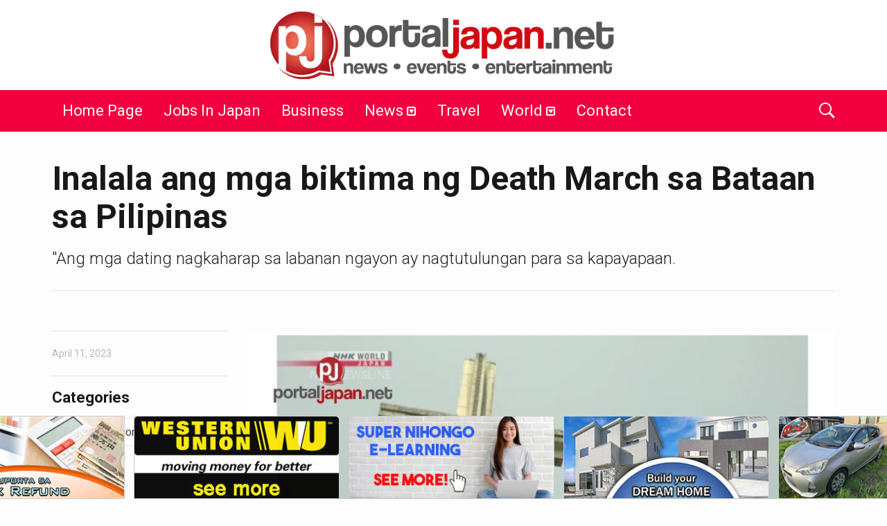

--- FILE ---
content_type: text/html; charset=UTF-8
request_url: https://portaljapan.net/wp-admin/admin-ajax.php?action=refresh_likes&post_id=44254
body_size: 178
content:
<p class="xt-likes"><a class="xt-like_btn" href="javascript:" data-postid="44254"><span class="fa fa-thumbs-o-up"></span> I found this helpful</a></p><p class="xt-dislikes"><a class="xt-dislike_btn" href="javascript:" data-postid="44254"><span class="fa fa-thumbs-o-down"></span> I didin't find this helpful</a></p>

--- FILE ---
content_type: text/html; charset=utf-8
request_url: https://accounts.google.com/o/oauth2/postmessageRelay?parent=https%3A%2F%2Fportaljapan.net&jsh=m%3B%2F_%2Fscs%2Fabc-static%2F_%2Fjs%2Fk%3Dgapi.lb.en.H0R5hnEJFgQ.O%2Fd%3D1%2Frs%3DAHpOoo9sMW3biwZqLR-weMeFfAeYoZsLKA%2Fm%3D__features__
body_size: 159
content:
<!DOCTYPE html><html><head><title></title><meta http-equiv="content-type" content="text/html; charset=utf-8"><meta http-equiv="X-UA-Compatible" content="IE=edge"><meta name="viewport" content="width=device-width, initial-scale=1, minimum-scale=1, maximum-scale=1, user-scalable=0"><script src='https://ssl.gstatic.com/accounts/o/2580342461-postmessagerelay.js' nonce="9ad9iEFCOdOtCM4e1FPeRg"></script></head><body><script type="text/javascript" src="https://apis.google.com/js/rpc:shindig_random.js?onload=init" nonce="9ad9iEFCOdOtCM4e1FPeRg"></script></body></html>

--- FILE ---
content_type: text/css
request_url: https://portaljapan.net/wp-content/themes/goodnews/lib/widgets/assets/common/css/styles.css?ver=6.5.7
body_size: 105
content:
.widget-inside .greybox{
	padding:5px 10px; 
	background:#f9f9f9;
	border:1px solid #eee;
}

--- FILE ---
content_type: application/javascript
request_url: https://portaljapan.net/wp-content/themes/goodnews/lib/modules/login-register/assets/register.min.js?ver=6.5.7
body_size: 1870
content:
jQuery(document).ready(function(e){e(document).on("click",".ajax-login-register-container .cancel",function(){e(this).closest(".ajax-login-register-container").dialog("close")}),window.XT_AjaxLoginRegisterDialog={open:function(){e("#ajax-login-register-dialog").dialog("open");var o={action:"load_template",template:"register-form",referer:"register_form",security:e("#ajax-login-register-dialog").attr("data-security")};e.ajax({data:o,type:"POST",url:_ajax_login_settings.ajaxurl,success:function(o){"-1"==o?location.reload():(o='<a href="" class="ui-dialog-close"><i class="icon-ion-close-outline"></i></a>'+o,e("#ajax-login-register-target").fadeIn().html(o),e("#ajax-login-register-dialog").dialog("option","position",{my:"center top",at:"center top",of:"body"}),e(".ui-dialog-close").off("click"),e(".ui-dialog-close").on("click",function(o){o.preventDefault(),e(this).closest(".ui-dialog-content").dialog("close")})),e("#ajax-login-register-dialog").removeClass("loading")}})}},e(document).on("keyup",".user_confirm_password",function(){$form=e(this).parents("form"),""==e(this).val()?(e(".register_button",$form).attr("disabled",!0),e(".register_button",$form).animate({opacity:.5})):(e(".register_button",$form).removeAttr("disabled"),e(".register_button",$form).animate({opacity:1}))}),e(document).on("submit",".register_form",function(o){o.preventDefault();var a=e(this);passwords_match=XT_AjaxLoginRegister.confirm_password(".user_confirm_password"),"error"==passwords_match.code?ajax_login_register_show_message(a,msg):e.ajax({data:"action=register_submit&"+a.serialize(),dataType:"json",type:"POST",url:_ajax_login_settings.ajaxurl,success:function(e){ajax_login_register_show_message(a,e)}})}),e(document).on("click",".already-registered-handle",function(o){o.preventDefault(),e("#ajax-login-register-dialog").dialog("close"),XT_AjaxLoginDialog.open()})});